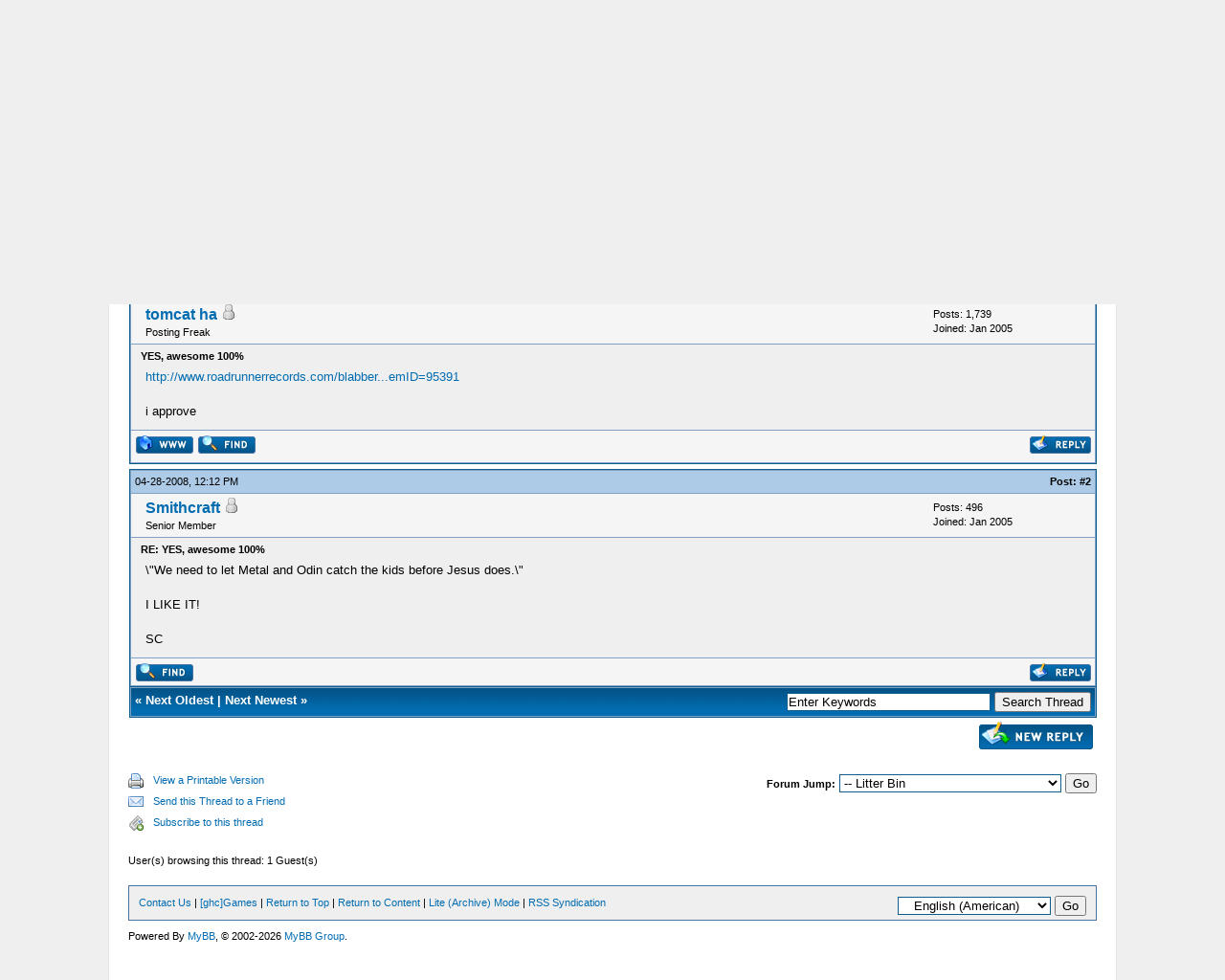

--- FILE ---
content_type: text/html; charset=UTF-8
request_url: http://forums.ghc-games.com/showthread.php?tid=1018&pid=16717
body_size: 5147
content:
<!DOCTYPE html PUBLIC "-//W3C//DTD XHTML 1.0 Transitional//EN" "http://www.w3.org/TR/xhtml1/DTD/xhtml1-transitional.dtd"><!-- start: showthread -->
<html xml:lang="en" lang="en" xmlns="http://www.w3.org/1999/xhtml">
<head>
<title>YES, awesome 100%</title>
<!-- start: headerinclude -->
<link rel="alternate" type="application/rss+xml" title="Latest Threads (RSS 2.0)" href="http://forums.ghc-games.com/syndication.php" />
<link rel="alternate" type="application/atom+xml" title="Latest Threads (Atom 1.0)" href="http://forums.ghc-games.com/syndication.php?type=atom1.0" />
<meta http-equiv="Content-Type" content="text/html; charset=UTF-8" />
<meta http-equiv="Content-Script-Type" content="text/javascript" />
<script type="text/javascript" src="http://forums.ghc-games.com/jscripts/prototype.js?ver=1603"></script>
<script type="text/javascript" src="http://forums.ghc-games.com/jscripts/general.js?ver=1603"></script>
<script type="text/javascript" src="http://forums.ghc-games.com/jscripts/popup_menu.js?ver=1600"></script>
<link type="text/css" rel="stylesheet" href="http://forums.ghc-games.com/cache/themes/theme2/global.css" />
<link type="text/css" rel="stylesheet" href="http://forums.ghc-games.com/cache/themes/theme1/star_ratings.css" />
<link type="text/css" rel="stylesheet" href="http://forums.ghc-games.com/cache/themes/theme1/showthread.css" />

<script type="text/javascript">
<!--
	var cookieDomain = ".forums.ghc-games.com";
	var cookiePath = "/";
	var cookiePrefix = "";
	var deleteevent_confirm = "Are you sure you want to delete this event?";
	var removeattach_confirm = "Are you sure you want to remove the selected attachment from this post?";
	var loading_text = 'Loading. <br />Please Wait..';
	var saving_changes = 'Saving changes..';
	var use_xmlhttprequest = "1";
	var my_post_key = "efe4deb119d0b6b18c3a0093a297ea8e";
	var imagepath = "images";
// -->
</script>

<!-- end: headerinclude -->
<script type="text/javascript">
<!--
	var quickdelete_confirm = "Are you sure you want to delete this post?";
// -->
</script>
<script type="text/javascript" src="jscripts/thread.js?ver=1603"></script>
</head>
<body>
	<!-- start: header -->
	<div id="container">
		<a name="top" id="top"></a>
		<div id="header">
			<div class="logo"><a href="http://forums.ghc-games.com/index.php"><img src="http://forums.ghc-games.com/images/logo.gif" alt="[ghc]Games Forums" title="[ghc]Games Forums" /></a></div>
			<div class="menu">
				<ul>
					<li><a href="http://forums.ghc-games.com/search.php"><img src="images/toplinks/search.gif" alt="" title="" />Search</a></li>
					<li><a href="http://forums.ghc-games.com/memberlist.php"><img src="images/toplinks/memberlist.gif" alt="" title="" />Member List</a></li>
					<li><a href="http://forums.ghc-games.com/calendar.php"><img src="images/toplinks/calendar.gif" alt="" title="" />Calendar</a></li>
					<li><a href="http://forums.ghc-games.com/misc.php?action=help"><img src="images/toplinks/help.gif" alt="" title="" />Help</a></li>
				</ul>
			</div>
			<hr class="hidden" />
			<div id="panel">
				<!-- start: header_welcomeblock_guest -->
<script type="text/javascript">
<!--
	lang.username = "Username";
	lang.password = "Password";
	lang.login = "Login";
	lang.lost_password = " &mdash; <a href=\"http://forums.ghc-games.com/member.php?action=lostpw\">Lost Password?<\/a>";
	lang.register_url = " &mdash; <a href=\"http://forums.ghc-games.com/member.php?action=register\">Register<\/a>";
	lang.remember_me = "Remember me";
// -->
</script>
<span style="float: right;"><strong>Current time:</strong> 01-25-2026, 04:28 PM</span>
		<span id="quick_login">Hello There, Guest! (<a href="http://forums.ghc-games.com/member.php?action=login" onclick="MyBB.quickLogin(); return false;">Login</a> &mdash; <a href="http://forums.ghc-games.com/member.php?action=register">Register</a>)</span>
<!-- end: header_welcomeblock_guest -->
			</div>
		</div>
		<hr class="hidden" />
		<br class="clear" />
		<div id="content">
			
			
			
			
			
			<!-- start: nav -->

<div class="navigation">
<!-- start: nav_bit -->
<a href="http://forums.ghc-games.com/index.php">[ghc]Games Forums</a><!-- start: nav_sep -->
 / 
<!-- end: nav_sep -->
<!-- end: nav_bit --><!-- start: nav_bit -->
<a href="forumdisplay.php?fid=10">General Discussions</a><!-- start: nav_sep -->
 / 
<!-- end: nav_sep -->
<!-- end: nav_bit --><!-- start: nav_bit -->
<a href="forumdisplay.php?fid=11&amp;page=2">Litter Bin</a> <img src="images/arrow_down.gif" alt="v" title="" class="pagination_breadcrumb_link" id="breadcrumb_multipage" /><!-- start: multipage_breadcrumb -->
<div id="breadcrumb_multipage_popup" class="pagination pagination_breadcrumb" style="display: none;">
<!-- start: multipage_prevpage -->
<a href="forumdisplay.php?fid=11" class="pagination_previous">&laquo; Previous</a>
<!-- end: multipage_prevpage --><!-- start: multipage_page -->
<a href="forumdisplay.php?fid=11" class="pagination_page">1</a>
<!-- end: multipage_page --><!-- start: multipage_page_link_current -->
 <a href="forumdisplay.php?fid=11&amp;page=2" class="pagination_current">2</a>
<!-- end: multipage_page_link_current --><!-- start: multipage_page -->
<a href="forumdisplay.php?fid=11&amp;page=3" class="pagination_page">3</a>
<!-- end: multipage_page --><!-- start: multipage_page -->
<a href="forumdisplay.php?fid=11&amp;page=4" class="pagination_page">4</a>
<!-- end: multipage_page --><!-- start: multipage_page -->
<a href="forumdisplay.php?fid=11&amp;page=5" class="pagination_page">5</a>
<!-- end: multipage_page --><!-- start: multipage_end -->
...  <a href="forumdisplay.php?fid=11&amp;page=14" class="pagination_last">14</a>
<!-- end: multipage_end --><!-- start: multipage_nextpage -->
<a href="forumdisplay.php?fid=11&amp;page=3" class="pagination_next">Next &raquo;</a>
<!-- end: multipage_nextpage -->
</div>
<script type="text/javascript">
// <!--
	if(use_xmlhttprequest == "1")
	{
		new PopupMenu("breadcrumb_multipage");
	}
// -->
</script>
<!-- end: multipage_breadcrumb -->
<!-- end: nav_bit --><!-- start: nav_sep_active -->
 / 
<!-- end: nav_sep_active --><!-- start: nav_bit_active -->
<span class="active">YES, awesome 100%</span>
<!-- end: nav_bit_active -->
</div>
<!-- end: nav -->
			<br />

<!-- end: header -->
	
	<div class="float_left">
		

	</div>
	<div class="float_right">
		<!-- start: showthread_newreply -->
<a href="newreply.php?tid=1018"><img src="images/english/newreply.gif" alt="Post Reply" title="Post Reply" /></a>&nbsp;
<!-- end: showthread_newreply -->
	</div>
	<!-- start: showthread_ratethread -->
<div style="margin-top: 6px; padding-right: 10px;" class="float_right">
		<script type="text/javascript" src="jscripts/rating.js?ver=1400"></script>
		<div id="success_rating_1018" style="float: left; padding-top: 2px; padding-right: 10px;">&nbsp;</div>
		<strong style="float: left; padding-right: 10px;">Thread Rating:</strong>
		<div class="inline_rating">
			<ul class="star_rating star_rating_notrated" id="rating_thread_1018">
				<li style="width: 0%" class="current_rating" id="current_rating_1018">0 Votes - 0 Average</li>
				<li><a class="one_star" title="1 star out of 5" href="./ratethread.php?tid=1018&amp;rating=1&amp;my_post_key=efe4deb119d0b6b18c3a0093a297ea8e">1</a></li>
				<li><a class="two_stars" title="2 stars out of 5" href="./ratethread.php?tid=1018&amp;rating=2&amp;my_post_key=efe4deb119d0b6b18c3a0093a297ea8e">2</a></li>
				<li><a class="three_stars" title="3 stars out of 5" href="./ratethread.php?tid=1018&amp;rating=3&amp;my_post_key=efe4deb119d0b6b18c3a0093a297ea8e">3</a></li>
				<li><a class="four_stars" title="4 stars out of 5" href="./ratethread.php?tid=1018&amp;rating=4&amp;my_post_key=efe4deb119d0b6b18c3a0093a297ea8e">4</a></li>
				<li><a class="five_stars" title="5 stars out of 5" href="./ratethread.php?tid=1018&amp;rating=5&amp;my_post_key=efe4deb119d0b6b18c3a0093a297ea8e">5</a></li>
			</ul>
		</div>
</div>
<!-- end: showthread_ratethread -->
	<table border="0" cellspacing="1" cellpadding="4" class="tborder" style="clear: both; border-bottom-width: 0;">
		<tr>
			<td class="thead" colspan="2">
				<div style="float: right;">
					<span class="smalltext"><strong><a href="showthread.php?mode=threaded&amp;tid=1018&amp;pid=16717#pid16717">Threaded Mode</a> | <a href="showthread.php?mode=linear&amp;tid=1018&amp;pid=16717#pid16717">Linear Mode</a></strong></span>
				</div>
				<div>
					<strong>YES, awesome 100%</strong>
				</div>
			</td>
		</tr>
		
	</table>
	<div id="posts">
		<!-- start: postbit -->

<a name="pid16708" id="pid16708"></a>
<table border="0" cellspacing="1" cellpadding="4" class="tborder" style="border-top-width: 0; " id="post_16708">
	<tbody>
		<tr>
			<td class="tcat">
				<div class="float_left smalltext">
					04-23-2008, 08:02 AM <span id="edited_by_16708"></span>
				</div>
				<!-- start: postbit_posturl -->
<div style="float: right; width: auto; vertical-align: top"><span class="smalltext"><strong>Post: <a href="showthread.php?tid=1018&amp;pid=16708#pid16708">#1</a></strong></span></div>
<!-- end: postbit_posturl -->
			</td>
		</tr>

		<tr>
			<td class="trow1 ">
				<table cellspacing="0" cellpadding="0" border="0" style="width: 100%;">
					<tr>
						<td class="post_avatar" width="1" style="padding-right: 10px;">
							<!-- start: postbit_avatar -->
<a href="member.php?action=profile&amp;uid=40"><img src="member.php?action=avatar&amp;uid=40" alt=""  /></a>
<!-- end: postbit_avatar -->
						</td>
						<td class="post_author">
							<strong><span class="largetext"><a href="http://forums.ghc-games.com/member.php?action=profile&amp;uid=40">tomcat ha</a></span></strong> <!-- start: postbit_offline -->
<img src="images/buddy_offline.gif" title="Offline" alt="Offline" />
<!-- end: postbit_offline --><br />
							<span class="smalltext">
								Posting Freak<br />
								
								
							</span>
						</td>
						<td class="smalltext post_author_info" width="165">
							<!-- start: postbit_author_user -->

	Posts: 1,739<br />
	Joined: Jan 2005
	
<!-- end: postbit_author_user -->
						</td>
					</tr>
				</table>
			</td>
		</tr>

		<tr>
			<td class="trow2 post_content ">
				<span class="smalltext"><strong>YES, awesome 100% </strong></span>

				<div class="post_body" id="pid_16708">
					<a href="http://www.roadrunnerrecords.com/blabbermouth.net/news.aspx?mode=Article&amp;newsitemID=95391" target="_blank">http://www.roadrunnerrecords.com/blabber...emID=95391</a><br />
<br />
i approve
				</div>
				
				

				<div class="post_meta" id="post_meta_16708">
				
				</div>
			</td>
		</tr>

		<tr>
			<td class="trow1 post_buttons ">
				<div class="author_buttons float_left">
					<!-- start: postbit_www -->
<a href="www.icm-clan.com" target="_blank"><img src="images/english/postbit_www.gif" alt="Visit this user's website" title="Visit this user's website" /></a>
<!-- end: postbit_www --><!-- start: postbit_find -->
<a href="search.php?action=finduser&amp;uid=40"><img src="images/english/postbit_find.gif" alt="Find all posts by this user" title="Find all posts by this user" /></a>
<!-- end: postbit_find -->
				</div>
				<div class="post_management_buttons float_right"><!-- start: postbit_quote -->
<a href="newreply.php?tid=1018&amp;replyto=16708"><img src="images/english/postbit_quote.gif" alt="Quote this message in a reply" title="Quote this message in a reply" /></a>
<!-- end: postbit_quote -->
				</div>
			</td>
		</tr>
	</tbody>
</table>
<!-- end: postbit --><!-- start: postbit -->

<a name="pid16717" id="pid16717"></a>
<table border="0" cellspacing="1" cellpadding="4" class="tborder" style="margin-top: 5px; " id="post_16717">
	<tbody>
		<tr>
			<td class="tcat">
				<div class="float_left smalltext">
					04-28-2008, 12:12 PM <span id="edited_by_16717"></span>
				</div>
				<!-- start: postbit_posturl -->
<div style="float: right; width: auto; vertical-align: top"><span class="smalltext"><strong>Post: <a href="showthread.php?tid=1018&amp;pid=16717#pid16717">#2</a></strong></span></div>
<!-- end: postbit_posturl -->
			</td>
		</tr>

		<tr>
			<td class="trow1 ">
				<table cellspacing="0" cellpadding="0" border="0" style="width: 100%;">
					<tr>
						<td class="post_avatar" width="1" style="padding-right: 10px;">
							<!-- start: postbit_avatar -->
<a href="member.php?action=profile&amp;uid=32"><img src="http://home.comcast.net/~smithcraft/avatars/sc_avatar.jpg" alt=""  /></a>
<!-- end: postbit_avatar -->
						</td>
						<td class="post_author">
							<strong><span class="largetext"><a href="http://forums.ghc-games.com/member.php?action=profile&amp;uid=32">Smithcraft</a></span></strong> <!-- start: postbit_offline -->
<img src="images/buddy_offline.gif" title="Offline" alt="Offline" />
<!-- end: postbit_offline --><br />
							<span class="smalltext">
								Senior Member<br />
								
								
							</span>
						</td>
						<td class="smalltext post_author_info" width="165">
							<!-- start: postbit_author_user -->

	Posts: 496<br />
	Joined: Jan 2005
	
<!-- end: postbit_author_user -->
						</td>
					</tr>
				</table>
			</td>
		</tr>

		<tr>
			<td class="trow2 post_content ">
				<span class="smalltext"><strong>RE: YES, awesome 100% </strong></span>

				<div class="post_body" id="pid_16717">
					\"We need to let Metal and Odin catch the kids before Jesus does.\"<br />
<br />
I LIKE IT!<br />
<br />
SC
				</div>
				
				

				<div class="post_meta" id="post_meta_16717">
				
				</div>
			</td>
		</tr>

		<tr>
			<td class="trow1 post_buttons ">
				<div class="author_buttons float_left">
					<!-- start: postbit_find -->
<a href="search.php?action=finduser&amp;uid=32"><img src="images/english/postbit_find.gif" alt="Find all posts by this user" title="Find all posts by this user" /></a>
<!-- end: postbit_find -->
				</div>
				<div class="post_management_buttons float_right"><!-- start: postbit_quote -->
<a href="newreply.php?tid=1018&amp;replyto=16717"><img src="images/english/postbit_quote.gif" alt="Quote this message in a reply" title="Quote this message in a reply" /></a>
<!-- end: postbit_quote -->
				</div>
			</td>
		</tr>
	</tbody>
</table>
<!-- end: postbit -->
	</div>
	<table border="0" cellspacing="1" cellpadding="4" class="tborder" style="border-top-width: 0;">
		<tr>
			<td colspan="2" class="tfoot">
				<!-- start: showthread_search -->
	<div class="float_right">
		<form action="search.php" method="post">
			<input type="hidden" name="action" value="thread" />
			<input type="hidden" name="tid" value="1018" />
			<input type="text" name="keywords" value="Enter Keywords" onfocus="if(this.value == 'Enter Keywords') { this.value = ''; }" onblur="if(this.value=='') { this.value='Enter Keywords'; }" class="textbox" size="25" />
			<input type="submit" class="button" value="Search Thread" />
		</form>
	</div>
<!-- end: showthread_search -->
				<div>
					<strong>&laquo; <a href="showthread.php?tid=1018&amp;action=nextoldest">Next Oldest</a> | <a href="showthread.php?tid=1018&amp;action=nextnewest">Next Newest</a> &raquo;</strong>
				</div>
			</td>
		</tr>
	</table>
	<div class="float_left">
		
	</div>
	<div style="padding-top: 4px;" class="float_right">
		<!-- start: showthread_newreply -->
<a href="newreply.php?tid=1018"><img src="images/english/newreply.gif" alt="Post Reply" title="Post Reply" /></a>&nbsp;
<!-- end: showthread_newreply -->
	</div>
	<br style="clear: both;" />
	
	
	
	<br />
	<div class="float_left">
		<ul class="thread_tools">
			<li class="printable"><a href="printthread.php?tid=1018">View a Printable Version</a></li>
			<li class="sendthread"><a href="sendthread.php?tid=1018">Send this Thread to a Friend</a></li>
			<li class="subscription_add"><a href="usercp2.php?action=addsubscription&amp;tid=1018&amp;my_post_key=efe4deb119d0b6b18c3a0093a297ea8e">Subscribe to this thread</a></li>
		</ul>
	</div>

	<div class="float_right" style="text-align: right;">
		
		<!-- start: forumjump_advanced -->
<form action="forumdisplay.php" method="get">
<span class="smalltext"><strong>Forum Jump:</strong></span>
<select name="fid" class="forumjump">
<option value="-1" >Please select one:</option>
<option value="-1">--------------------</option>
<option value="-4">Private Messages</option>
<option value="-3">User Control Panel</option>
<option value="-5">Who's Online</option>
<option value="-2">Search</option>
<option value="-1">Forum Home</option>
<!-- start: forumjump_bit -->
<option value="1" > TTR General Forums</option>
<!-- end: forumjump_bit --><!-- start: forumjump_bit -->
<option value="2" >-- News</option>
<!-- end: forumjump_bit --><!-- start: forumjump_bit -->
<option value="5" >-- General Discussions</option>
<!-- end: forumjump_bit --><!-- start: forumjump_bit -->
<option value="6" >-- Ideas and Suggestions</option>
<!-- end: forumjump_bit --><!-- start: forumjump_bit -->
<option value="7" >-- History Channel</option>
<!-- end: forumjump_bit --><!-- start: forumjump_bit -->
<option value="8" >-- Support</option>
<!-- end: forumjump_bit --><!-- start: forumjump_bit -->
<option value="9" >-- Moderator Lounge</option>
<!-- end: forumjump_bit --><!-- start: forumjump_bit -->
<option value="10" > General Discussions</option>
<!-- end: forumjump_bit --><!-- start: forumjump_bit -->
<option value="11" selected="selected">-- Litter Bin</option>
<!-- end: forumjump_bit --><!-- start: forumjump_bit -->
<option value="12" >-- Culture Zone</option>
<!-- end: forumjump_bit --><!-- start: forumjump_bit -->
<option value="13" >-- Political Debates</option>
<!-- end: forumjump_bit --><!-- start: forumjump_bit -->
<option value="14" > Editing / Creativity Corner</option>
<!-- end: forumjump_bit --><!-- start: forumjump_bit -->
<option value="15" >-- Webdesign</option>
<!-- end: forumjump_bit --><!-- start: forumjump_bit -->
<option value="16" >-- Modeling / Animation / 3D Artwork</option>
<!-- end: forumjump_bit --><!-- start: forumjump_bit -->
<option value="17" >-- Texture Design / 2D Artwork</option>
<!-- end: forumjump_bit -->
</select>
<!-- start: gobutton -->
<input type="submit" class="button" value="Go" />
<!-- end: gobutton -->
</form>
<script type="text/javascript">
<!--
	$$('.forumjump').invoke('observe', 'change', function(e)
	{
		var option = this.options[this.selectedIndex].value

		if(option < 0)
		{
			window.location=('forumdisplay.php?fid='+option)
			return
		}

		window.location=('forumdisplay.php?fid='+this.options[this.selectedIndex].value)
	})
//-->
</script>
<!-- end: forumjump_advanced -->
	</div>
	<br style="clear: both;" />
	<!-- start: showthread_usersbrowsing -->
<br />
<span class="smalltext">User(s) browsing this thread: 1 Guest(s)</span>
<br />
<!-- end: showthread_usersbrowsing -->
	<!-- start: footer -->
			<br />
			<div class="bottommenu">
				<div class="float_right"><!-- start: footer_languageselect -->
<form method="get" action="/showthread.php" id="lang_select">
		<input type="hidden" name="tid" value="1018" />
<input type="hidden" name="pid" value="16717" />

		<input type="hidden" name="my_post_key" value="efe4deb119d0b6b18c3a0093a297ea8e" />
		<select name="language" onchange="MyBB.changeLanguage();">
			<optgroup label="Quick Language Select">
				<option value="english" selected="selected">&nbsp;&nbsp;&nbsp;English (American)</option>

			</optgroup>
		</select>
		<!-- start: gobutton -->
<input type="submit" class="button" value="Go" />
<!-- end: gobutton -->
	</form>
<!-- end: footer_languageselect --></div>
				<div>
					<span class="smalltext"><a href="mailto:support@ghc-games.com">Contact Us</a> | <a href="/ghc-games.com">[ghc]Games</a> | <a href="#top">Return to Top</a> | <a href="#content">Return to Content</a> | <a href="http://forums.ghc-games.com/archive/index.php?thread-1018.html">Lite (Archive) Mode</a> | <a href="http://forums.ghc-games.com/misc.php?action=syndication">RSS Syndication</a></span>
				</div>
			</div>
			</div>
		<hr class="hidden" />
			<div id="copyright">
				<div id="debug"></div>
				<!-- MyBB is free software developed and maintained by a volunteer community.
					 It would be much appreciated by the MyBB Group if you left the full copyright and "powered by" notice intact,
					 to show your support for MyBB.  If you choose to remove or modify the copyright below,
					 you may be refused support on the MyBB Community Forums.

					 This is free software, support us and we'll support you. -->
Powered By <a href="http://mybb.com/" target="_blank">MyBB</a>, &copy; 2002-2026 <a href="http://mybb.com/" target="_blank">MyBB Group</a>.<br />
				<!-- End powered by -->
				<br />
<br class="clear" />
<!-- The following piece of code allows MyBB to run scheduled tasks. DO NOT REMOVE --><img src="http://forums.ghc-games.com/task.php" border="0" width="1" height="1" alt="" /><!-- End task image code -->

		</div>
		</div>
<!-- end: footer -->
</body>
</html>
<!-- end: showthread -->